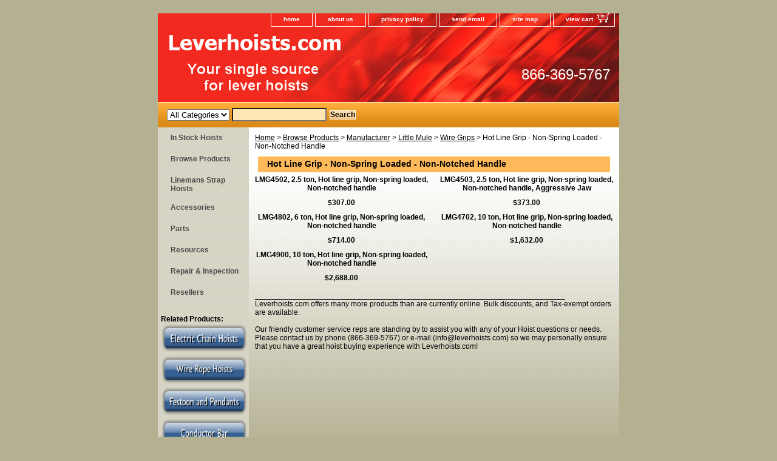

--- FILE ---
content_type: text/html
request_url: https://www.leverhoists.com/browse-products-manufacturer-little-mule-wire-grips-hot-line-grip---non-spring-loaded---non-notched-.html
body_size: 5017
content:
<!DOCTYPE html PUBLIC "-//W3C//DTD XHTML 1.0 Strict//EN" "http://www.w3.org/TR/xhtml1/DTD/xhtml1-strict.dtd"><html><head>
<title>Hot Line Grip - Non-Spring Loaded - Non-Notched Handle</title><link rel="stylesheet" type="text/css" href="css-base.css" /><link rel="stylesheet" type="text/css" href="css-element.css" /><link rel="stylesheet" type="text/css" href="css-contents.css" /><link rel="stylesheet" type="text/css" href="css-edits.css" /><script>
  (function(i,s,o,g,r,a,m){i['GoogleAnalyticsObject']=r;i[r]=i[r]||function(){
  (i[r].q=i[r].q||[]).push(arguments)},i[r].l=1*new Date();a=s.createElement(o),
  m=s.getElementsByTagName(o)[0];a.async=1;a.src=g;m.parentNode.insertBefore(a,m)
  })(window,document,'script','//www.google-analytics.com/analytics.js','ga');

  ga('create', 'UA-9021889-8', 'auto');
  ga('send', 'pageview');

</script></head><body class="vertical" id="itemtype"><script type="text/javascript" id="yfc_loader" src="https://turbifycdn.com/store/migration/loader-min-1.0.34.js?q=yhst-138146787358138&ts=1765894734&p=1&h=order.store.turbify.net"></script> <div id="ys_superbar">
	   <div id="ys_cpers">
		<div id="yscp_welcome_msg"></div>
		<div id="yscp_signin_link"></div>
		<div id="yscp_myaccount_link"></div>
		<div id="yscp_signout_link"></div>
	   </div>
	   <div id="yfc_mini"></div>
	   <div class="ys_clear"></div>
	</div>
      <div id="container"><div id="header"><ul id="nav-general"><li><a href="index.html">home</a></li><li><a href="info.html">about us</a></li><li><a href="privacypolicy.html">privacy policy</a></li><li><a href="mailto:info@leverhoists.com">send email</a></li><li><a href="ind.html">site map</a></li><li><a href="https://order.store.turbify.net/yhst-138146787358138/cgi-bin/wg-order?yhst-138146787358138" class="linkcheckout">view cart</a></li></ul><br class="clear" /><h3 id="brandmark"><a href="index.html" title="Leverhoists.com"><img src="https://s.turbifycdn.com/aah/yhst-138146787358138/show-order-1.gif" width="300" height="100" border="0" hspace="0" vspace="0" alt="Leverhoists.com" /></a></h3><strong id="slogan">866-369-5767</strong></div><form id="searcharea" name="searcharea" action="nsearch.html" method="GET"><fieldset><select name="section"><option value="">All Categories</option></select><label for="query" class="labelfield"><input type="text" id="query" name="query" placeholder="" ></label><label for="searchsubmit" class="buttonlabel"><input type="submit" id="searchsubmit" class="ys_primary" value="Search" name="searchsubmit"><input type="hidden" value="yhst-138146787358138" name="vwcatalog"></label></fieldset></form>   <script type="text/javascript"> 
                    var isSafari = !!navigator.userAgent.match(/Version\/[\d\.]+.*Safari/); 
                    var isIOS = !!navigator.platform && /iPad|iPhone|iPod/.test(navigator.platform); 
                    if (isSafari && isIOS) { 
                        document.forms["searcharea"].onsubmit = function (searchAreaForm) { 
                            var elementsList = this.elements, queryString = '', url = '', action = this.action; 
                            for(var i = 0; i < elementsList.length; i++) { 
                                if (elementsList[i].name) { 
                                    if (queryString) { 
                                        queryString = queryString + "&" +  elementsList[i].name + "=" + encodeURIComponent(elementsList[i].value); 
                                    } else { 
                                        queryString = elementsList[i].name + "=" + encodeURIComponent(elementsList[i].value); 
                                    } 
                                } 
                            } 
                            if (action.indexOf("?") == -1) { 
                                action = action + "?"; 
                            } 
                            url = action + queryString; 
                            window.location.href = url; 
                            return false; 
                        } 
                    } 
                </script> 
        <div id="bodyshell"><div id="bodycontent"><div class="breadcrumbs"><a href="index.html">Home</a> &gt; <a href="browse-products.html">Browse Products</a> &gt; <a href="browse-products-manufacturer.html">Manufacturer</a> &gt; <a href="browse-products-manufacturer-little-mule.html">Little Mule</a> &gt; <a href="browse-products-manufacturer-little-mule-wire-grips.html">Wire Grips</a> &gt; Hot Line Grip - Non-Spring Loaded - Non-Notched Handle</div><div id="contentarea"><div class="ys_promocategory" id="ys_promocategory" catid="browse-products-manufacturer-little-mule-wire-grips-hot-line-grip---non-spring-loaded---non-notched-" categoryflag="1"></div><div><h1 id="section-contenttitle">Hot Line Grip - Non-Spring Loaded - Non-Notched Handle</h1></div><div id="contents"><table width="100%" class="vertical" id="contents-table"><tr><td width="50%" class="horizontal-seperator vertical-seperator"><div class="name"><a href="04455w.html" title="LMG4502, 2.5 ton, Hot line grip, Non-spring loaded, Non-notched handle">LMG4502, 2.5 ton, Hot line grip, Non-spring loaded, Non-notched handle</a></div><div class="price-bold">$307.00</div><div id="ys_promoitem" itemid="04455w" itemcode="04455w"></div></td><td width="50%" class="horizontal-seperator"><div class="name"><a href="04456w.html" title="LMG4503, 2.5 ton, Hot line grip, Non-spring loaded, Non-notched handle, Aggressive Jaw">LMG4503, 2.5 ton, Hot line grip, Non-spring loaded, Non-notched handle, Aggressive Jaw</a></div><div class="price-bold">$373.00</div><div id="ys_promoitem" itemid="04456w" itemcode="04456w"></div></td></tr><tr><td width="50%" class="horizontal-seperator vertical-seperator"><div class="name"><a href="4473.html" title="LMG4802, 6 ton, Hot line grip, Non-spring loaded, Non-notched handle">LMG4802, 6 ton, Hot line grip, Non-spring loaded, Non-notched handle</a></div><div class="price-bold">$714.00</div><div id="ys_promoitem" itemid="4473" itemcode="4473"></div></td><td width="50%" class="horizontal-seperator"><div class="name"><a href="04467w.html" title="LMG4702, 10 ton, Hot line grip, Non-spring loaded, Non-notched handle">LMG4702, 10 ton, Hot line grip, Non-spring loaded, Non-notched handle</a></div><div class="price-bold">$1,632.00</div><div id="ys_promoitem" itemid="04467w" itemcode="04467w"></div></td></tr><tr><td width="50%" class="horizontal-seperator"><div class="name"><a href="04475w.html" title="LMG4900, 10 ton, Hot line grip, Non-spring loaded, Non-notched handle">LMG4900, 10 ton, Hot line grip, Non-spring loaded, Non-notched handle</a></div><div class="price-bold">$2,688.00</div><div id="ys_promoitem" itemid="04475w" itemcode="04475w"></div></td></tr></table></div></div><div id="finaltext">_________________________________________________________________________
Leverhoists.com offers many more products than are currently online. Bulk discounts, and Tax-exempt orders are available.<br /><br />Our friendly customer service reps are standing by to assist you with any of your Hoist questions or needs. Please contact us by phone (866-369-5767) or e-mail (info@leverhoists.com) so we may personally ensure that you have a great hoist buying experience with Leverhoists.com!</div></div><div id="nav-product"><ul><li><a href="in-stock-hoists.html" title="In Stock Hoists">In Stock Hoists</a></li><li><a href="browse-products.html" title="Browse Products">Browse Products</a></li><li><a href="browse-products-manufacturer-little-mule-linemans-strap-hoists.html" title="Linemans Strap Hoists">Linemans Strap Hoists</a></li><li><a href="accessories.html" title="Accessories">Accessories</a></li><li><a href="parts.html" title="Parts">Parts</a></li><li><a href="resources.html" title="Resources">Resources</a></li><li><a href="repair---inspection.html" title="Repair &amp; Inspection">Repair & Inspection</a></li><li><a href="resellers.html" title="Resellers">Resellers</a></li></ul><div id="htmlbottom"><BR><B>Related Products:</B><BR>
<a href="https://www.justelectricchainhoists.com" target="_blank"><img src="https://lib.store.turbify.net/lib/yhst-138146787358138/electric-chain-button" width="143" height="49" alt="Electric Chain Hoists" /></a>
<a href="https://www.justwireropehoists.com" target="_blank"><img src="https://lib.store.turbify.net/lib/yhst-138146787358138/wire-rope-button" width="143" height="49" alt="Wire Rope Hoists" /></a>
<a href="https://www.festoonsystems.com" target="_blank"><img src="https://lib.store.turbify.net/lib/yhst-138146787358138/festoon-button" width="143" height="49" alt="Festoon Systems" /></a>
<a href="https://www.conductorbarsystems.com" target="_blank"><img src="https://lib.store.turbify.net/lib/yhst-138146787358138/conductor-bar-button" width="143" height="49" alt="Conductor Bar Systems" /></a>
<a href="https://www.hoistandcraneremotes.com" target="_blank"><img src="https://lib.store.turbify.net/lib/yhst-138146787358138/remotes-button" width="143" height="49" alt="Radio Remote Controls" /></a>
<a href="https://www.justvfds.com" target="_blank"><img src="https://lib.store.turbify.net/lib/yhst-138146787358138/VFD-button" width="143" height="49" alt="Just VFDs" /></a></div></div></div><div id="footer"><span id="footer-links"><a href="index.html">home</a> | <a href="info.html">about us</a> | <a href="privacypolicy.html">privacy policy</a> | <a href="mailto:info@leverhoists.com">send email</a> | <a href="ind.html">site map</a> | <a href="https://order.store.turbify.net/yhst-138146787358138/cgi-bin/wg-order?yhst-138146787358138">view cart</a></span><span id="copyright">Copyright � 2013 Leverhoists.com All Rights Reserved.</span></div></div></body>
<!-- Google tag (gtag.js) -->  <script async src='https://www.googletagmanager.com/gtag/js?id=G-6SSFCFTC1X'></script><script> window.dataLayer = window.dataLayer || [];  function gtag(){dataLayer.push(arguments);}  gtag('js', new Date());  gtag('config', 'G-6SSFCFTC1X');</script><script> var YStore = window.YStore || {}; var GA_GLOBALS = window.GA_GLOBALS || {}; var GA_CLIENT_ID; try { YStore.GA = (function() { var isSearchPage = (typeof(window.location) === 'object' && typeof(window.location.href) === 'string' && window.location.href.indexOf('nsearch') !== -1); var isProductPage = (typeof(PAGE_ATTRS) === 'object' && PAGE_ATTRS.isOrderable === '1' && typeof(PAGE_ATTRS.name) === 'string'); function initGA() { } function setProductPageView() { PAGE_ATTRS.category = PAGE_ATTRS.catNamePath.replace(/ > /g, '/'); PAGE_ATTRS.category = PAGE_ATTRS.category.replace(/>/g, '/'); gtag('event', 'view_item', { currency: 'USD', value: parseFloat(PAGE_ATTRS.salePrice), items: [{ item_name: PAGE_ATTRS.name, item_category: PAGE_ATTRS.category, item_brand: PAGE_ATTRS.brand, price: parseFloat(PAGE_ATTRS.salePrice) }] }); } function defaultTrackAddToCart() { var all_forms = document.forms; document.addEventListener('DOMContentLoaded', event => { for (var i = 0; i < all_forms.length; i += 1) { if (typeof storeCheckoutDomain != 'undefined' && storeCheckoutDomain != 'order.store.turbify.net') { all_forms[i].addEventListener('submit', function(e) { if (typeof(GA_GLOBALS.dont_track_add_to_cart) !== 'undefined' && GA_GLOBALS.dont_track_add_to_cart === true) { return; } e = e || window.event; var target = e.target || e.srcElement; if (typeof(target) === 'object' && typeof(target.id) === 'string' && target.id.indexOf('yfc') === -1 && e.defaultPrevented === true) { return } e.preventDefault(); vwqnty = 1; if( typeof(target.vwquantity) !== 'undefined' ) { vwqnty = target.vwquantity.value; } if( vwqnty > 0 ) { gtag('event', 'add_to_cart', { value: parseFloat(PAGE_ATTRS.salePrice), currency: 'USD', items: [{ item_name: PAGE_ATTRS.name, item_category: PAGE_ATTRS.category, item_brand: PAGE_ATTRS.brand, price: parseFloat(PAGE_ATTRS.salePrice), quantity: e.target.vwquantity.value }] }); if (typeof(target) === 'object' && typeof(target.id) === 'string' && target.id.indexOf('yfc') != -1) { return; } if (typeof(target) === 'object') { target.submit(); } } }) } } }); } return { startPageTracking: function() { initGA(); if (isProductPage) { setProductPageView(); if (typeof(GA_GLOBALS.dont_track_add_to_cart) === 'undefined' || GA_GLOBALS.dont_track_add_to_cart !== true) { defaultTrackAddToCart() } } }, trackAddToCart: function(itemsList, callback) { itemsList = itemsList || []; if (itemsList.length === 0 && typeof(PAGE_ATTRS) === 'object') { if (typeof(PAGE_ATTRS.catNamePath) !== 'undefined') { PAGE_ATTRS.category = PAGE_ATTRS.catNamePath.replace(/ > /g, '/'); PAGE_ATTRS.category = PAGE_ATTRS.category.replace(/>/g, '/') } itemsList.push(PAGE_ATTRS) } if (itemsList.length === 0) { return; } var ga_cartItems = []; var orderTotal = 0; for (var i = 0; i < itemsList.length; i += 1) { var itemObj = itemsList[i]; var gaItemObj = {}; if (typeof(itemObj.id) !== 'undefined') { gaItemObj.id = itemObj.id } if (typeof(itemObj.name) !== 'undefined') { gaItemObj.name = itemObj.name } if (typeof(itemObj.category) !== 'undefined') { gaItemObj.category = itemObj.category } if (typeof(itemObj.brand) !== 'undefined') { gaItemObj.brand = itemObj.brand } if (typeof(itemObj.salePrice) !== 'undefined') { gaItemObj.price = itemObj.salePrice } if (typeof(itemObj.quantity) !== 'undefined') { gaItemObj.quantity = itemObj.quantity } ga_cartItems.push(gaItemObj); orderTotal += parseFloat(itemObj.salePrice) * itemObj.quantity; } gtag('event', 'add_to_cart', { value: orderTotal, currency: 'USD', items: ga_cartItems }); } } })(); YStore.GA.startPageTracking() } catch (e) { if (typeof(window.console) === 'object' && typeof(window.console.log) === 'function') { console.log('Error occurred while executing Google Analytics:'); console.log(e) } } </script> <script type="text/javascript">
csell_env = 'ue1';
 var storeCheckoutDomain = 'order.store.turbify.net';
</script>

<script type="text/javascript">
  function toOSTN(node){
    if(node.hasAttributes()){
      for (const attr of node.attributes) {
        node.setAttribute(attr.name,attr.value.replace(/(us-dc1-order|us-dc2-order|order)\.(store|stores)\.([a-z0-9-]+)\.(net|com)/g, storeCheckoutDomain));
      }
    }
  };
  document.addEventListener('readystatechange', event => {
  if(typeof storeCheckoutDomain != 'undefined' && storeCheckoutDomain != "order.store.turbify.net"){
    if (event.target.readyState === "interactive") {
      fromOSYN = document.getElementsByTagName('form');
        for (let i = 0; i < fromOSYN.length; i++) {
          toOSTN(fromOSYN[i]);
        }
      }
    }
  });
</script>
<script type="text/javascript">
// Begin Store Generated Code
 </script> <script type="text/javascript" src="https://s.turbifycdn.com/lq/ult/ylc_1.9.js" ></script> <script type="text/javascript" src="https://s.turbifycdn.com/ae/lib/smbiz/store/csell/beacon-a9518fc6e4.js" >
</script>
<script type="text/javascript">
// Begin Store Generated Code
 csell_page_data = {}; csell_page_rec_data = []; ts='TOK_STORE_ID';
</script>
<script type="text/javascript">
// Begin Store Generated Code
function csell_GLOBAL_INIT_TAG() { var csell_token_map = {}; csell_token_map['TOK_SPACEID'] = '2022276099'; csell_token_map['TOK_URL'] = ''; csell_token_map['TOK_STORE_ID'] = 'yhst-138146787358138'; csell_token_map['TOK_ITEM_ID_LIST'] = 'browse-products-manufacturer-little-mule-wire-grips-hot-line-grip---non-spring-loaded---non-notched-'; csell_token_map['TOK_ORDER_HOST'] = 'order.store.turbify.net'; csell_token_map['TOK_BEACON_TYPE'] = 'prod'; csell_token_map['TOK_RAND_KEY'] = 't'; csell_token_map['TOK_IS_ORDERABLE'] = '2';  c = csell_page_data; var x = (typeof storeCheckoutDomain == 'string')?storeCheckoutDomain:'order.store.turbify.net'; var t = csell_token_map; c['s'] = t['TOK_SPACEID']; c['url'] = t['TOK_URL']; c['si'] = t[ts]; c['ii'] = t['TOK_ITEM_ID_LIST']; c['bt'] = t['TOK_BEACON_TYPE']; c['rnd'] = t['TOK_RAND_KEY']; c['io'] = t['TOK_IS_ORDERABLE']; YStore.addItemUrl = 'http%s://'+x+'/'+t[ts]+'/ymix/MetaController.html?eventName.addEvent&cartDS.shoppingcart_ROW0_m_orderItemVector_ROW0_m_itemId=%s&cartDS.shoppingcart_ROW0_m_orderItemVector_ROW0_m_quantity=1&ysco_key_cs_item=1&sectionId=ysco.cart&ysco_key_store_id='+t[ts]; } 
</script>
<script type="text/javascript">
// Begin Store Generated Code
function csell_REC_VIEW_TAG() {  var env = (typeof csell_env == 'string')?csell_env:'prod'; var p = csell_page_data; var a = '/sid='+p['si']+'/io='+p['io']+'/ii='+p['ii']+'/bt='+p['bt']+'-view'+'/en='+env; var r=Math.random(); YStore.CrossSellBeacon.renderBeaconWithRecData(p['url']+'/p/s='+p['s']+'/'+p['rnd']+'='+r+a); } 
</script>
<script type="text/javascript">
// Begin Store Generated Code
var csell_token_map = {}; csell_token_map['TOK_PAGE'] = 'p'; csell_token_map['TOK_CURR_SYM'] = '$'; csell_token_map['TOK_WS_URL'] = 'https://yhst-138146787358138.csell.store.turbify.net/cs/recommend?itemids=browse-products-manufacturer-little-mule-wire-grips-hot-line-grip---non-spring-loaded---non-notched-&location=p'; csell_token_map['TOK_SHOW_CS_RECS'] = 'false';  var t = csell_token_map; csell_GLOBAL_INIT_TAG(); YStore.page = t['TOK_PAGE']; YStore.currencySymbol = t['TOK_CURR_SYM']; YStore.crossSellUrl = t['TOK_WS_URL']; YStore.showCSRecs = t['TOK_SHOW_CS_RECS']; </script> <script type="text/javascript" src="https://s.turbifycdn.com/ae/store/secure/recs-1.3.2.2.js" ></script> <script type="text/javascript" >
</script>
</html>
<!-- html106.prod.store.e1a.lumsb.com Sun Dec 28 14:10:59 PST 2025 -->


--- FILE ---
content_type: text/plain
request_url: https://www.google-analytics.com/j/collect?v=1&_v=j102&a=1843989604&t=pageview&_s=1&dl=https%3A%2F%2Fwww.leverhoists.com%2Fbrowse-products-manufacturer-little-mule-wire-grips-hot-line-grip---non-spring-loaded---non-notched-.html&ul=en-us%40posix&dt=Hot%20Line%20Grip%20-%20Non-Spring%20Loaded%20-%20Non-Notched%20Handle&sr=1280x720&vp=1280x720&_u=IEBAAEABAAAAACAAI~&jid=1413195538&gjid=761300265&cid=1742565493.1766959860&tid=UA-9021889-8&_gid=944951658.1766959860&_r=1&_slc=1&z=828415765
body_size: -451
content:
2,cG-HK9VE7NWXC